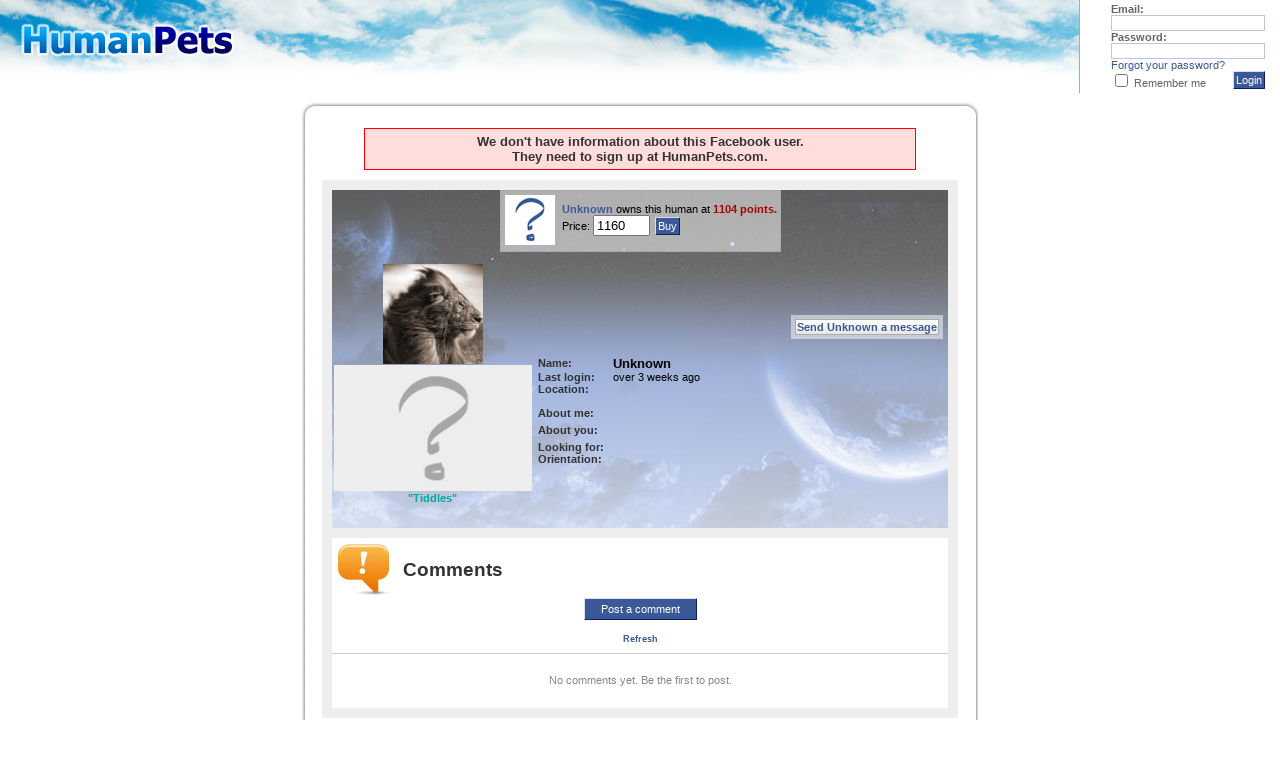

--- FILE ---
content_type: text/html; charset=UTF-8
request_url: http://humanpets.com/672139667
body_size: 4577
content:
<!DOCTYPE HTML PUBLIC "-//W3C//DTD HTML 4.01 Transitional//EN" "http://www.w3.org/TR/html4/loose.dtd">

<HTML>
<head>
<LINK REL="SHORTCUT ICON" HREF="favicon.ico">

  <meta http-equiv="Content-Type" content="text/html; charset=utf-8">
  <META HTTP-EQUIV="PRAGMA" CONTENT="NO-CACHE">
  <meta name='description' content="">
  <meta name="keywords" content="online dating, virtual hangout, friends, how to meet new people, how to flirt, human pets, humanpets">

<script async src="https://pagead2.googlesyndication.com/pagead/js/adsbygoogle.js"></script>
<script>
  (adsbygoogle = window.adsbygoogle || []).push({
    google_ad_client: "null",
	enable_page_level_ads: true
	});
</script>

</head><script type='text/javascript' language='javascript' src='http://ajax.googleapis.com/ajax/libs/jquery/1.3.2/jquery.min.js'></script>  

<script type='text/javascript' language='javascript' src='http://humanpets.com/jquery-autocomplete/jquery.autocomplete.min.js'></script>
<link rel='stylesheet' type='text/css' href='http://humanpets.com/jquery-autocomplete/jquery.autocomplete.css'/>

<script language="javascript" type="text/javascript">    
var soundpiece='';

function graffitiOpen(url){
  showDialog('graffitiDialog');
  $("#graffitiDialogDiv").html("<iframe width=490 height=280 src='"+url+"' frameborder=0 border=0 marginwidth=0 marginheight=0 ></iframe>");
}
function graffitiSaveTale(tid, edit){
  closeDialog('graffitiDialog');
  doajax('talePhotosPreview', 'http://humanpets.com/talePrePhotos.php?graffiti=1&edit='+edit+'&tid='+tid, '');
}

function graffitiSave(url,winkuid, data){
  closeDialog('graffitiDialog');

  $("#actionId"+winkuid).val('GRAFFITI:'+data);
  $("#actionSelect"+winkuid).html("<span class=updates><B>(<a style='color:#666' href='"+url+"' target=_blank> graffiti </a>)</b> </span><span style='font-size:7.5pt;'><a class=link onclick=\"clearItem('"+winkuid+"')\">clear</a></span>");
}
    
function setFound(text, li){
  var uid = li.id.substr(4);
  var rand = text.id.substr(4);
  
  document.getElementById('autofind'+rand).value=uid;
}

function doajax(div, url, vars){
  var connector = '?';
  if(url.indexOf('?') != -1) connector = '&';
  url = url + connector + 'time='+new Date() +'&user=1&key=7de6c576e00e27d2082b5bbdc2cbe561';
  $.ajax({type:'POST',
	url:url,
	success:function(response){
	var box = document.getElementById(div);
        box.innerHTML = response;
      }});
}

function doajaxl(div, url, vars, loaddiv){
  var connector = '?';
  var loadbox = document.getElementById(loaddiv);
  if(url.indexOf('?') != -1) connector = '&';
  url = url + connector + 'time='+new Date();

  loadbox.innerHTML = '<img src=http://stasis.humanpets.com/images/spinner.gif>';
  $.ajax({type:'POST',
	url:url,
	success:function(response){
	var box = document.getElementById(div);
        box.innerHTML = response;
        loadbox.innerHTML='';

      }});
}

function doajax2(div1, url1, div2, url2){
  doajax(div1, url1, '');
  doajax(div2, url2, '');
}


function doSubmit(formname, posturl, div, callback) {
  var params = $('#'+formname).serialize();
  var connector = '?';
  if(posturl.indexOf('?') != -1) connector = '&';
  $.ajax({type:'POST',
	url:posturl+connector+'time='+new Date(),
	data: params,
	success: function(response){
	$('#'+div).html(response);
	if(callback != undefined) callback();
      }});
}

function flipHeadMenu(){
  var box = document.getElementById('headMenu');
  if(box) box.innerHTML='View profile';
}



</script>
<script type='text/javascript' language='javascript' src='js.js?15'></script>
<!--
<script type='text/javascript' src='http://169.60.18.213/~tearswep/flickrwire/highslide/highslide-with-gallery.min.js'></script>
<link rel='stylesheet' type='text/css' href='http://169.60.18.213/~tearswep/flickrwire/highslide/highslide.css' />
<script type='text/javascript' src='http://169.60.18.213/~tearswep/flickrwire/hs_settings.js'></script>
<link rel='stylesheet' type='text/css' href='http://169.60.18.213/~tearswep/flickrwire/ts_style.css' />
-->

<script type='text/javascript'>

  
var tokstaWaiting=0;  
function tokstaChatWrap(uid, fromTimer){

  if(fromTimer==null && tokstaWaiting) return;
  if(typeof tokstaChat == 'function' && $('#tokstaBar') != null && $('#tokstaBar').css('display')!='none'){
    try{
      tokstaChat(uid);
    }catch(err){
      if(navigator.userAgent.indexOf('Safari') != -1)
	alert("Please use another browser such as Firefox to chat.");
      else alert("An error occurred in opening chat.  Please try again.");
    }
    tokstaWaiting=0;
  }
  else{

    tokstaWaiting=1;
    setTimeout('tokstaChatWrap('+uid+', 1)', 2000);
  }
}
</script><link rel='stylesheet' type='text/css' href='stylesheet.css?29'/>
<body style='background-color:#fff'>
<center><div id=page>

<div id = bigbox><table id=imageTable width=100% height=100% cellpadding=0 cellspacing=0><TR><TD valign=top width=100%>
<a href=http://humanpets.com><img alt='HumanPets.com Free Online Hangout' src=http://stasis.humanpets.com/images/towns/clear.png width=500 height=100 style='position:absolute;'></a>
<a href=http://humanpets.com><img src=http://stasis.humanpets.com/images/main/hptext.png style='position:relative;left:20px;top:20px' id=hplogo></a>
<div style='width:500px'></div>
</td>     <td style="border-left:1px #AAAAAA solid;">
     
     <div style="background-color:#fff;width:200px;">
     <center><table height=90 border=0 ><TR>
     <TD width=10></td><td>
     <td valign=middle> 
     <form action=login.php method=POST>
     <span class=lightSmall><B>Email:</b></span> <BR>
     <input style='width:150px' class=fbinput name=email id=email value="" tabindex=1><BR>
     <span class=lightSmall><b>Password:</b></span><BR>
     <input style='width:150px' class=fbinput type=password id=password name=password tabindex=2 value=""><BR>
     
     <a href=forgotPass.php style="font-size:8pt">Forgot your password?</a>
     <BR>
     <table cellpadding=0 cellspacing=0 ><TR><TD class=lightSmall width=120>
     <input type=checkbox name=rememberme id=rememberme  tabindex=3 >
     <label for=rememberme>Remember me</label>
     </td><td>
     <input type=submit class=fbbutton value="Login" tabindex=4>
     <input type=hidden name=next value="http%3A%2F%2Fhumanpets.com%2F672139667">
     </td></tr></table>
     </form>
     </td></tr></table>
     </center>
     </div>

</td></tr></table></div><div id=homePage><title>Unknown | HumanPets.com - Free online hangout and friends</title><div style="margin:auto auto;width:676px;text-align:left">
<div style="position:absolute;margin-top:15px;margin-left:680px;width:160px;">

</div></div>

<div id=homePage style='width:676px;margin-top:8px;'><center>
     <table width=676 cellpadding=0 cellspacing=0 >
<TR><TD class=tl></td>
<td class=t></td>
<td class=tr></td></tr>
<TR>
<td class=l></td>
<td class=content>
<div class=fbwrap style='width:648px;'> <!--facebook wrap-->
<center><table width=630><TR><TD><center><div class=error>We don't have information about this Facebook user.  <BR>They need to sign up at HumanPets.com.</div></center>    <center>
    <div style="overflow:hidden;width:636px;">
    
    <table width=100% style="border:10px #EEEEEE solid; background: url(http://stasis3.humanpets.com/images/habitat/moon2.jpg) #fff; background-repeat:no-repeat;background-position:top left" cellpadding=0 cellspacing=0>    <tr><td colspan=2><div id=worthBox3118256915 >    <form id=buyForm1401153074 style="padding:0px;margin:0px">
    <center>
    <table style="border:1px #AAAAaa solid; background: url(http://stasis.humanpets.com/images/transparent.png);padding:0 0 2px 0;" cellpadding=0 cellspacing=0>
    <tr><td></td>
    <td>
    <table cellpadding=3 cellspacing=0><tr><td>       <table style="width:10px;padding:1px" cellpadding=0 cellspacing=0><TR><TD><a href=http://humanpets.com/730395824 target=_top><img src="http://stasis.humanpets.com/images/default_q.gif"  alt="Unknown"></a> </td></tr></table></td><td valign=middle> 
    <div>      <a href=http://humanpets.com/730395824 class=boldLink>Unknown</a> owns this human at <b><font style='color:#aa0000'>1104 points.</font></b>   </div>
    Price: 
    <input name=amount value=1160 size=5>
    <input type=button value="Buy" class=fbbutton onclick="location.href='signup.php'">
    </td></tr></table>	
    </td></tr></table></center></form>      </div>
    <BR>
    </td></tr>    <tr><td valign=top><center>
    
    <div id=statusbox672139667 style = "width:200px; font-weight:bold;"><font style='color:#000000'></font></div>
    <img src=http://stasis2.humanpets.com/images/animals/windy.jpg width=100 height=100><BR>
           <table style="width:10px;padding:1px" cellpadding=0 cellspacing=0><TR><TD><a href=http://humanpets.com/672139667 target=_top><img src="http://stasis.humanpets.com/images/default_b.gif"  alt="Unknown"></a> </td></tr></table>
    <div class=name>"Tiddles"</div>
    <BR>
    
    
    
    </center>
    <BR>
    </td>
    <td >    <div align=right style="width:410px;">
    <table  style="background: url(http://stasis.humanpets.com/images/transparent.png);"><TR><TD>
    		 <div align=right>
		 <table cellpading=0 cellspacing=1><tr><td class=boxMenu nowrap>
                 <a class=boldLink href=signup.php>Send Unknown a message</a>
		 </td></tr></table>
		 </div>
    </td></tr></table></div>
    
    <BR>
    
    <div style='padding:5px;'>
    <table  cellpadding=0 cellspacing=0 >
    <tr><td style="color:#323232;font-weight:bold;" ><div style='width:75px'>Name:</div></td><td width=100% style="font-size:10pt;font-weight:bold; color:#000">
    Unknown
    </td></tr>
    <tr><td style='color:#323232;font-weight:bold;'>Last login:</td><td> <font color=#000000>over 3 weeks ago</font></td></tr>
    
    
    <tr><td  style="color:#323232;font-weight:bold;">Location:</td><td style='color:#000'> <B></b>
    </td></tr>
    

    
    <tr><td colspan=2><BR></td></tr>
    <tr><td colspan=2 style="color:#000;font-size:10pt;font-weight:bold;"> </td></tr>
    <tr>
    <td valign=top colspan=2>
    <div style="color:#323232;font-weight:bold;">About me:</div>
    <div style="color:#000;padding:0px 0px 5px 0px">
     
    </div>

    </td></tr>
    <tr>
    <td colspan=2 valign=top>

<div style="color:#323232;font-weight:bold;">About you:</div>
    <div style="color:#000;padding:0px 0px 5px 0px">
    
</div>

</td></tr>
    <tr><td  style="color:#323232;font-weight:bold;" nowrap>Looking for:</td><td style="color:#000"> </td></tr>
<tr><td  style="color:#323232;font-weight:bold;">Orientation: </td><td  style="color:#000"> 
</td></tr></table></div>    <center><table style="border:0px #AAAAAA solid;" width=400>
    <tr><td>
    </td></tr></table></center></td></tr>    <tr><td colspan=2 >
    <center>
    <form></form></center>
    </td></tr></table></div></center><div id=commentBox3180041814 style='padding:0px;width:636px' >    <table width=100% class=cup cellspacing=0 >
    <tr><td colspan=3>

    <div style="background:url(http://stasis.humanpets.com/images/sep/comment.png) top left no-repeat">
    <div class=big style='padding-left:70px;padding-top:20px'>Comments</div>
<BR>
    
<center>    <div style='margin:5px'>
<form action=signup.php>
<input type=submit class=fbbuttonThick value="Post a comment">
</form>
</div></center>
    </div>

    </td></tr>    <tr><td colspan=3 style='border-top:0px #CCCCCC solid;border-bottom:1px #CCCCCC solid'>       <center><table cellpadding=0 cellspacing=0 style="height:25px"><tr><td valign=middle>
      <a class=clickBoxSNoBorder
      onclick = "doajax('commentBox3180041814', 'http://humanpets.com/renderComments.php?offset=0&uid=672139667&herd=&box=commentBox3180041814', '')"
      >Refresh</a></td></tr></table></center> </td></tr><tr><td style='height:50px'>
<center>
<font class=light>No comments yet.  Be the first to post.</font>
</center>
</td></tr>      <tr><td colspan=3>  </td></tr></table>    </div></td></tr></table></center>
</div><!--facbeook wrap-->
</td><td class=r></td></tr>
<TR><TD class=bl></td>
<td class=b></td>
<td class=br></td></tr>
</table>
</center></div></div><!--facbeook wrap-->
</div> <!--homepage wrap-->
<div style='clear:both'></div>
<div id=footerCrumb >
<div style='height:70px'></div>
  <div align=right style='background:url(http://stasis.humanpets.com/images/transparent.png);padding:2px; padding-right:20px;'>

<table cellpadding=0 cellspacing=0><TR>


<TD style='width:10px;text-align:center;color:#888'>| </td>

<TD>
    <a href="#" rel="sidebar" onclick="if(document.all && !window.opera){ window.external.AddFavorite(location.href, 'HumanPets.com - Online hangout');
return false; }else{ this.title = 'HumanPets.com : Online hangout'; }" title="HumanPets.com: Online hangout"><b>Bookmark</b></a>
</td><TD style='width:10px;text-align:center;color:#888'>
    |</td><TD> <a href=tos.php class=boldLink>Terms</a> </td></tr></table>
<!--
|<a href=advertise.php class=boldLink>Advertise</a>
| -->
<!--    <a href=contact.php class=boldLink>Contact</a>-->
</div>
<BR>
</div>

</div><!--page wrap--><script type="text/javascript">
  var gaJsHost = (("https:" == document.location.protocol) ? "https://ssl." : "http://www.");
document.write(unescape("%3Cscript src='" + gaJsHost + "google-analytics.com/ga.js' type='text/javascript'%3E%3C/script%3E"));
</script>
<script type="text/javascript">
  var pageTracker = _gat._getTracker("UA-2031374-3");
pageTracker._initData();
pageTracker._trackPageview();
</script></center></body></html>

--- FILE ---
content_type: text/html; charset=utf-8
request_url: https://www.google.com/recaptcha/api2/aframe
body_size: 268
content:
<!DOCTYPE HTML><html><head><meta http-equiv="content-type" content="text/html; charset=UTF-8"></head><body><script nonce="EED8WMez8FPqCj5h1CfX-g">/** Anti-fraud and anti-abuse applications only. See google.com/recaptcha */ try{var clients={'sodar':'https://pagead2.googlesyndication.com/pagead/sodar?'};window.addEventListener("message",function(a){try{if(a.source===window.parent){var b=JSON.parse(a.data);var c=clients[b['id']];if(c){var d=document.createElement('img');d.src=c+b['params']+'&rc='+(localStorage.getItem("rc::a")?sessionStorage.getItem("rc::b"):"");window.document.body.appendChild(d);sessionStorage.setItem("rc::e",parseInt(sessionStorage.getItem("rc::e")||0)+1);localStorage.setItem("rc::h",'1768612217899');}}}catch(b){}});window.parent.postMessage("_grecaptcha_ready", "*");}catch(b){}</script></body></html>